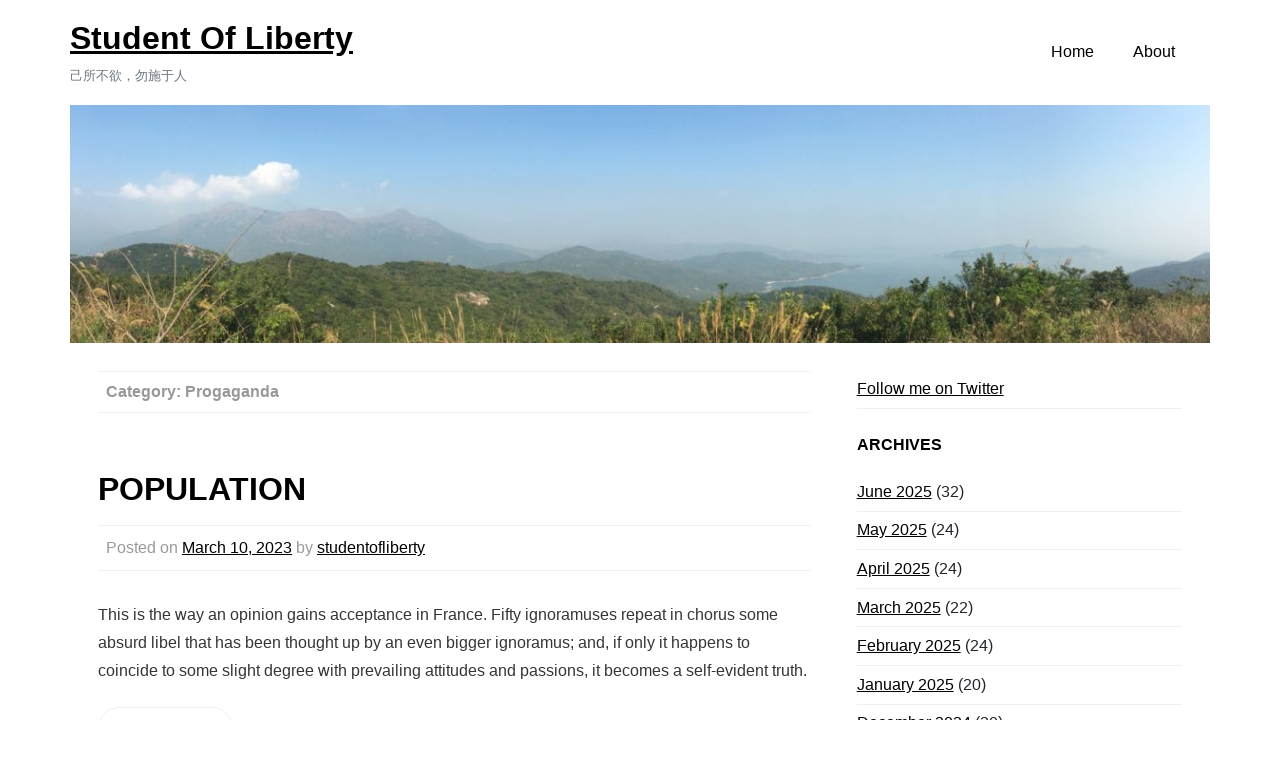

--- FILE ---
content_type: text/html; charset=UTF-8
request_url: https://studentofliberty.com/category/progaganda/
body_size: 4718
content:
<!DOCTYPE html>
<html lang="en-GB">
<head>
	<meta charset="UTF-8">
	<meta name="viewport" content="width=device-width, initial-scale=1">
	<link rel="profile" href="https://gmpg.org/xfn/11">
	<title>Progaganda &#8211; Student Of Liberty</title>
<meta name='robots' content='max-image-preview:large' />
<link rel='dns-prefetch' href='//s.w.org' />
<link rel="alternate" type="application/rss+xml" title="Student Of Liberty &raquo; Feed" href="https://studentofliberty.com/feed/" />
<link rel="alternate" type="application/rss+xml" title="Student Of Liberty &raquo; Comments Feed" href="https://studentofliberty.com/comments/feed/" />
<link rel="alternate" type="application/rss+xml" title="Student Of Liberty &raquo; Progaganda Category Feed" href="https://studentofliberty.com/category/progaganda/feed/" />
		<script>
			window._wpemojiSettings = {"baseUrl":"https:\/\/s.w.org\/images\/core\/emoji\/13.0.1\/72x72\/","ext":".png","svgUrl":"https:\/\/s.w.org\/images\/core\/emoji\/13.0.1\/svg\/","svgExt":".svg","source":{"concatemoji":"https:\/\/studentofliberty.com\/wp-includes\/js\/wp-emoji-release.min.js?ver=5.7.14"}};
			!function(e,a,t){var n,r,o,i=a.createElement("canvas"),p=i.getContext&&i.getContext("2d");function s(e,t){var a=String.fromCharCode;p.clearRect(0,0,i.width,i.height),p.fillText(a.apply(this,e),0,0);e=i.toDataURL();return p.clearRect(0,0,i.width,i.height),p.fillText(a.apply(this,t),0,0),e===i.toDataURL()}function c(e){var t=a.createElement("script");t.src=e,t.defer=t.type="text/javascript",a.getElementsByTagName("head")[0].appendChild(t)}for(o=Array("flag","emoji"),t.supports={everything:!0,everythingExceptFlag:!0},r=0;r<o.length;r++)t.supports[o[r]]=function(e){if(!p||!p.fillText)return!1;switch(p.textBaseline="top",p.font="600 32px Arial",e){case"flag":return s([127987,65039,8205,9895,65039],[127987,65039,8203,9895,65039])?!1:!s([55356,56826,55356,56819],[55356,56826,8203,55356,56819])&&!s([55356,57332,56128,56423,56128,56418,56128,56421,56128,56430,56128,56423,56128,56447],[55356,57332,8203,56128,56423,8203,56128,56418,8203,56128,56421,8203,56128,56430,8203,56128,56423,8203,56128,56447]);case"emoji":return!s([55357,56424,8205,55356,57212],[55357,56424,8203,55356,57212])}return!1}(o[r]),t.supports.everything=t.supports.everything&&t.supports[o[r]],"flag"!==o[r]&&(t.supports.everythingExceptFlag=t.supports.everythingExceptFlag&&t.supports[o[r]]);t.supports.everythingExceptFlag=t.supports.everythingExceptFlag&&!t.supports.flag,t.DOMReady=!1,t.readyCallback=function(){t.DOMReady=!0},t.supports.everything||(n=function(){t.readyCallback()},a.addEventListener?(a.addEventListener("DOMContentLoaded",n,!1),e.addEventListener("load",n,!1)):(e.attachEvent("onload",n),a.attachEvent("onreadystatechange",function(){"complete"===a.readyState&&t.readyCallback()})),(n=t.source||{}).concatemoji?c(n.concatemoji):n.wpemoji&&n.twemoji&&(c(n.twemoji),c(n.wpemoji)))}(window,document,window._wpemojiSettings);
		</script>
		<style>
img.wp-smiley,
img.emoji {
	display: inline !important;
	border: none !important;
	box-shadow: none !important;
	height: 1em !important;
	width: 1em !important;
	margin: 0 .07em !important;
	vertical-align: -0.1em !important;
	background: none !important;
	padding: 0 !important;
}
</style>
	<link rel='stylesheet' id='wp-block-library-css'  href='https://studentofliberty.com/wp-includes/css/dist/block-library/style.min.css?ver=5.7.14' media='all' />
<link rel='stylesheet' id='underscores-css'  href='https://studentofliberty.com/wp-content/themes/brisko/css/underscores.css?ver=1.3.1' media='all' />
<link rel='stylesheet' id='bootstrap-css'  href='https://studentofliberty.com/wp-content/themes/brisko/css/bootstrap.css?ver=1.3.1' media='all' />
<link rel='stylesheet' id='brisko-css'  href='https://studentofliberty.com/wp-content/themes/brisko/css/brisko.css?ver=1.3.1' media='all' />
<link rel='stylesheet' id='brisko-theme-css'  href='https://studentofliberty.com/wp-content/themes/brisko/style.css?ver=1.3.1' media='all' />
<link rel='stylesheet' id='custom-styles-css'  href='https://studentofliberty.com/wp-content/themes/brisko/css/custom-styles.css?ver=1.3.1' media='all' />
<style id='custom-styles-inline-css'>
body a{color: #000000;}body a:hover{color: #000000;}a:focus, a:hover {color: #000000;}nav.main-navigation a:hover {color: #000000;background-color: #F8F9FA;}.brisko-navigation {background-color: #fff;}.brisko-navigation {padding: 10px;}.brisko-navigation {margin-bottom: 2px;}button, input[type="button"], input[type="reset"], input[type="submit"] {display: inline-block;color: #fff;background-color: #000000; border-color: #000000;}
</style>
<link rel="https://api.w.org/" href="https://studentofliberty.com/wp-json/" /><link rel="alternate" type="application/json" href="https://studentofliberty.com/wp-json/wp/v2/categories/275" /><link rel="EditURI" type="application/rsd+xml" title="RSD" href="https://studentofliberty.com/xmlrpc.php?rsd" />
<link rel="wlwmanifest" type="application/wlwmanifest+xml" href="https://studentofliberty.com/wp-includes/wlwmanifest.xml" /> 
<meta name="generator" content="WordPress 5.7.14" />
<!-- This code is added by WP Analytify (4.0.0) https://analytify.io/downloads/analytify-wordpress-plugin/ !-->			<script>
			(function(i,s,o,g,r,a,m){i['GoogleAnalyticsObject']=r;i[r]=i[r]||function(){
				(i[r].q=i[r].q||[]).push(arguments)},i[r].l=1*new Date();a=s.createElement(o),
				m=s.getElementsByTagName(o)[0];a.async=1;a.src=g;m.parentNode.insertBefore(a,m)
			})

			(window,document,'script','//www.google-analytics.com/analytics.js','ga');
				ga('create', 'UA-177286306-1', 'auto');ga('send', 'pageview');			</script>

			<!-- This code is added by WP Analytify (4.0.0) !--></head>
<body class="archive category category-progaganda category-275 brisko-font brisko-font-style hfeed">
<div id="page" class="site">
	<a class="skip-link screen-reader-text" href="#primary">
		Skip to content	</a>
	<header id="masthead" class="site-header">
	<div class="align-items-center brisko-navigation">
	<div class="container d-flex flex-column flex-md-row align-items-center">
		<div class="mr-md-auto d-flex flex-column flex-md-row align-items-center">
						<div class="site-title">
					<a class="site-name" href="https://studentofliberty.com/" rel="home">
						Student Of Liberty					</a>
											<small class="site-description text-muted align-items-center">
							己所不欲，勿施于人						</small>
								</div>
		</div>
			<nav id="site-navigation" class="my-2 my-md-0 mr-md-3 main-navigation ">
				<button class="menu-toggle" aria-controls="primary-menu" aria-expanded="false">Menu</button>
				<div class="menu-primary-2-container"><ul id="menu-primary-2" class="menu"><li id="menu-item-20" class="menu-item menu-item-type-custom menu-item-object-custom menu-item-home menu-item-20"><a href="http://studentofliberty.com/">Home</a></li>
<li id="menu-item-21" class="menu-item menu-item-type-post_type menu-item-object-page menu-item-21"><a href="https://studentofliberty.com/about/">About</a></li>
</ul></div>			</nav>
	</div>
</div>
				<div class="container brisko-header-img" style="padding:0px">
				<img src="https://studentofliberty.com/wp-content/uploads/2020/09/cropped-IMG_1869-scaled-1.jpg" width="1200" height="250" alt="Student Of Liberty" class="brisko-header-img" srcset="https://studentofliberty.com/wp-content/uploads/2020/09/cropped-IMG_1869-scaled-1.jpg 1200w, https://studentofliberty.com/wp-content/uploads/2020/09/cropped-IMG_1869-scaled-1-300x63.jpg 300w, https://studentofliberty.com/wp-content/uploads/2020/09/cropped-IMG_1869-scaled-1-1024x213.jpg 1024w, https://studentofliberty.com/wp-content/uploads/2020/09/cropped-IMG_1869-scaled-1-768x160.jpg 768w" sizes="(max-width: 1200px) 100vw, 1200px" />			</div>
		</header><!-- #masthead -->
<main id="primary" class="site-main container bg-white">
	<div class="row">
		<div class="col-md-8 primary-content">
			<header class="page-header">
				<h2 class="page-title archive-title entry-meta">Category: <span>Progaganda</span></h2> <br/>			</header><!-- .page-header -->
			<div class="post-article">
	<article id="post-2342" class="post-2342 post type-post status-publish format-standard hentry category-contempt category-hubris category-progaganda">
	<header class="entry-header">
		<h2 class="post-title"><a href="https://studentofliberty.com/2023/03/10/population-2/" rel="bookmark">POPULATION</a></h2>					<div class="entry-meta ">
				<span class="posted-on">Posted on <a href="https://studentofliberty.com/2023/03/10/population-2/" rel="bookmark"><time class="entry-date published" datetime="2023-03-10T03:14:37+00:00">March 10, 2023</time><time class="updated" datetime="2023-03-20T01:47:25+00:00">March 20, 2023</time></a></span><span class="byline"> by <span class="author vcard"><a class="url fn n" href="https://studentofliberty.com/author/studentofliberty/">studentofliberty</a></span></span>			</div><!-- .entry-meta -->
			</header><!-- .entry-header -->
	<div class="entry-content">
					<div class="post-excerpt" style="font-size: unset;">
				<p>This is the way an opinion gains acceptance in France. Fifty ignoramuses repeat in chorus some absurd libel that has been thought up by an even bigger ignoramus; and, if only it happens to coincide to some slight degree with prevailing attitudes and passions, it becomes a self-evident truth.</p>
			</div>
		<div class="read-more ">
			<a class="more-link this-button-border-radius" href="https://studentofliberty.com/2023/03/10/population-2/">
			Read More		</a>
	</div><!-- read-more -->
			</div><!-- .entry-content -->
</article><!-- #post-2342 -->
</div><!-- post-article -->
<div class="post-article">
	<article id="post-848" class="post-848 post type-post status-publish format-standard hentry category-progaganda tag-adolphe-thiers tag-caius-sempronius-gracchus tag-jules-barthelemy-saint-hilaire tag-marcus-junius-brutus tag-moliere tag-montaigne tag-pierre-corneille tag-tiberius-sempronius-gracchus">
	<header class="entry-header">
		<h2 class="post-title"><a href="https://studentofliberty.com/2021/04/12/baccalaureate-and-socialism-3/" rel="bookmark">BACCALAUREATE AND SOCIALISM</a></h2>					<div class="entry-meta ">
				<span class="posted-on">Posted on <a href="https://studentofliberty.com/2021/04/12/baccalaureate-and-socialism-3/" rel="bookmark"><time class="entry-date published" datetime="2021-04-12T02:46:59+00:00">April 12, 2021</time><time class="updated" datetime="2021-04-23T09:33:41+00:00">April 23, 2021</time></a></span><span class="byline"> by <span class="author vcard"><a class="url fn n" href="https://studentofliberty.com/author/studentofliberty/">studentofliberty</a></span></span>			</div><!-- .entry-meta -->
			</header><!-- .entry-header -->
	<div class="entry-content">
					<div class="post-excerpt" style="font-size: unset;">
				<p>It is not just the words that are being taught to children when they are taught Greek and Latin, it is noble and sublime things (plunder, war, and slavery).</p>
			</div>
		<div class="read-more ">
			<a class="more-link this-button-border-radius" href="https://studentofliberty.com/2021/04/12/baccalaureate-and-socialism-3/">
			Read More		</a>
	</div><!-- read-more -->
			</div><!-- .entry-content -->
</article><!-- #post-848 -->
</div><!-- post-article -->
		</div><!-- col 8 -->
				<div class="col-md-4">
	<div class="sidebar mb-4  avs-sidebar pad-left-1m">
				<aside id="secondary" class="widget-area">
		<section id="nav_menu-3" class="widget widget_nav_menu"><div class="menu-social-links-menu-container"><ul id="menu-social-links-menu" class="menu"><li id="menu-item-24" class="menu-item menu-item-type-custom menu-item-object-custom menu-item-24"><a href="https://twitter.com/EtudiantLiberte">Follow me on Twitter</a></li>
</ul></div></section><section id="archives-4" class="widget widget_archive"><h2 class="widget-title">Archives</h2>
			<ul>
					<li><a href='https://studentofliberty.com/2025/06/'>June 2025</a>&nbsp;(32)</li>
	<li><a href='https://studentofliberty.com/2025/05/'>May 2025</a>&nbsp;(24)</li>
	<li><a href='https://studentofliberty.com/2025/04/'>April 2025</a>&nbsp;(24)</li>
	<li><a href='https://studentofliberty.com/2025/03/'>March 2025</a>&nbsp;(22)</li>
	<li><a href='https://studentofliberty.com/2025/02/'>February 2025</a>&nbsp;(24)</li>
	<li><a href='https://studentofliberty.com/2025/01/'>January 2025</a>&nbsp;(20)</li>
	<li><a href='https://studentofliberty.com/2024/12/'>December 2024</a>&nbsp;(20)</li>
	<li><a href='https://studentofliberty.com/2024/11/'>November 2024</a>&nbsp;(24)</li>
	<li><a href='https://studentofliberty.com/2024/10/'>October 2024</a>&nbsp;(22)</li>
	<li><a href='https://studentofliberty.com/2024/09/'>September 2024</a>&nbsp;(22)</li>
	<li><a href='https://studentofliberty.com/2024/08/'>August 2024</a>&nbsp;(24)</li>
	<li><a href='https://studentofliberty.com/2024/07/'>July 2024</a>&nbsp;(24)</li>
	<li><a href='https://studentofliberty.com/2024/06/'>June 2024</a>&nbsp;(22)</li>
	<li><a href='https://studentofliberty.com/2024/05/'>May 2024</a>&nbsp;(10)</li>
	<li><a href='https://studentofliberty.com/2024/04/'>April 2024</a>&nbsp;(24)</li>
	<li><a href='https://studentofliberty.com/2024/03/'>March 2024</a>&nbsp;(22)</li>
	<li><a href='https://studentofliberty.com/2024/02/'>February 2024</a>&nbsp;(22)</li>
	<li><a href='https://studentofliberty.com/2024/01/'>January 2024</a>&nbsp;(26)</li>
	<li><a href='https://studentofliberty.com/2023/12/'>December 2023</a>&nbsp;(24)</li>
	<li><a href='https://studentofliberty.com/2023/11/'>November 2023</a>&nbsp;(22)</li>
	<li><a href='https://studentofliberty.com/2023/10/'>October 2023</a>&nbsp;(20)</li>
	<li><a href='https://studentofliberty.com/2023/09/'>September 2023</a>&nbsp;(8)</li>
	<li><a href='https://studentofliberty.com/2023/08/'>August 2023</a>&nbsp;(18)</li>
	<li><a href='https://studentofliberty.com/2023/07/'>July 2023</a>&nbsp;(22)</li>
	<li><a href='https://studentofliberty.com/2023/06/'>June 2023</a>&nbsp;(20)</li>
	<li><a href='https://studentofliberty.com/2023/05/'>May 2023</a>&nbsp;(24)</li>
	<li><a href='https://studentofliberty.com/2023/04/'>April 2023</a>&nbsp;(16)</li>
	<li><a href='https://studentofliberty.com/2023/03/'>March 2023</a>&nbsp;(18)</li>
	<li><a href='https://studentofliberty.com/2023/02/'>February 2023</a>&nbsp;(18)</li>
	<li><a href='https://studentofliberty.com/2022/03/'>March 2022</a>&nbsp;(18)</li>
	<li><a href='https://studentofliberty.com/2022/02/'>February 2022</a>&nbsp;(10)</li>
	<li><a href='https://studentofliberty.com/2022/01/'>January 2022</a>&nbsp;(6)</li>
	<li><a href='https://studentofliberty.com/2021/12/'>December 2021</a>&nbsp;(20)</li>
	<li><a href='https://studentofliberty.com/2021/11/'>November 2021</a>&nbsp;(26)</li>
	<li><a href='https://studentofliberty.com/2021/10/'>October 2021</a>&nbsp;(12)</li>
	<li><a href='https://studentofliberty.com/2021/09/'>September 2021</a>&nbsp;(20)</li>
	<li><a href='https://studentofliberty.com/2021/08/'>August 2021</a>&nbsp;(26)</li>
	<li><a href='https://studentofliberty.com/2021/07/'>July 2021</a>&nbsp;(26)</li>
	<li><a href='https://studentofliberty.com/2021/06/'>June 2021</a>&nbsp;(26)</li>
	<li><a href='https://studentofliberty.com/2021/05/'>May 2021</a>&nbsp;(25)</li>
	<li><a href='https://studentofliberty.com/2021/04/'>April 2021</a>&nbsp;(26)</li>
	<li><a href='https://studentofliberty.com/2021/03/'>March 2021</a>&nbsp;(28)</li>
	<li><a href='https://studentofliberty.com/2021/02/'>February 2021</a>&nbsp;(24)</li>
	<li><a href='https://studentofliberty.com/2021/01/'>January 2021</a>&nbsp;(26)</li>
	<li><a href='https://studentofliberty.com/2020/12/'>December 2020</a>&nbsp;(26)</li>
	<li><a href='https://studentofliberty.com/2020/11/'>November 2020</a>&nbsp;(26)</li>
	<li><a href='https://studentofliberty.com/2020/10/'>October 2020</a>&nbsp;(46)</li>
	<li><a href='https://studentofliberty.com/2020/09/'>September 2020</a>&nbsp;(40)</li>
			</ul>

			</section><section id="search-4" class="widget widget_search"><form role="search" method="get" class="search-form" action="https://studentofliberty.com/">
				<label>
					<span class="screen-reader-text">Search for:</span>
					<input type="search" class="search-field" placeholder="Search &hellip;" value="" name="s" />
				</label>
				<input type="submit" class="search-submit" value="Search" />
			</form></section>		</aside><!-- #secondary -->
			</div><!-- sidebar -->
</div><!-- col 4 -->
			</div><!-- row -->
		</main><!-- #main -->
		</div><!-- #page -->
<footer id="colophon" class="site-footer this-site-footer bg-white this-margin-top">
		<div align="center" class="site-info container">
		<div class="brisko-theme-credit">
			Student Of Liberty      | Powered by <a href="https://wpbrisko.com">Brisko WordPress Theme</a>					</div><!-- .brisko-theme-credit -->
	</div><!-- .site-info -->
</footer><!-- #colophon -->
	<script src='https://studentofliberty.com/wp-content/themes/brisko/js/navigation.js?ver=1.3.1' id='brisko-navigation-js'></script>
<script src='https://studentofliberty.com/wp-includes/js/wp-embed.min.js?ver=5.7.14' id='wp-embed-js'></script>
			</body>
</html>
